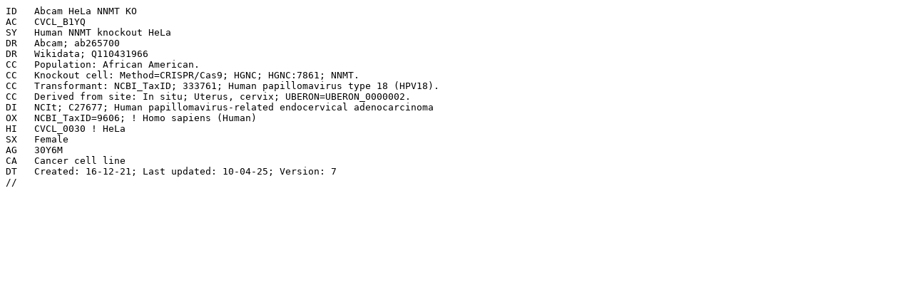

--- FILE ---
content_type: text/plain; charset=utf-8
request_url: https://www.cellosaurus.org/CVCL_B1YQ.txt
body_size: 641
content:
ID   Abcam HeLa NNMT KO
AC   CVCL_B1YQ
SY   Human NNMT knockout HeLa
DR   Abcam; ab265700
DR   Wikidata; Q110431966
CC   Population: African American.
CC   Knockout cell: Method=CRISPR/Cas9; HGNC; HGNC:7861; NNMT.
CC   Transformant: NCBI_TaxID; 333761; Human papillomavirus type 18 (HPV18).
CC   Derived from site: In situ; Uterus, cervix; UBERON=UBERON_0000002.
DI   NCIt; C27677; Human papillomavirus-related endocervical adenocarcinoma
OX   NCBI_TaxID=9606; ! Homo sapiens (Human)
HI   CVCL_0030 ! HeLa
SX   Female
AG   30Y6M
CA   Cancer cell line
DT   Created: 16-12-21; Last updated: 10-04-25; Version: 7
//
